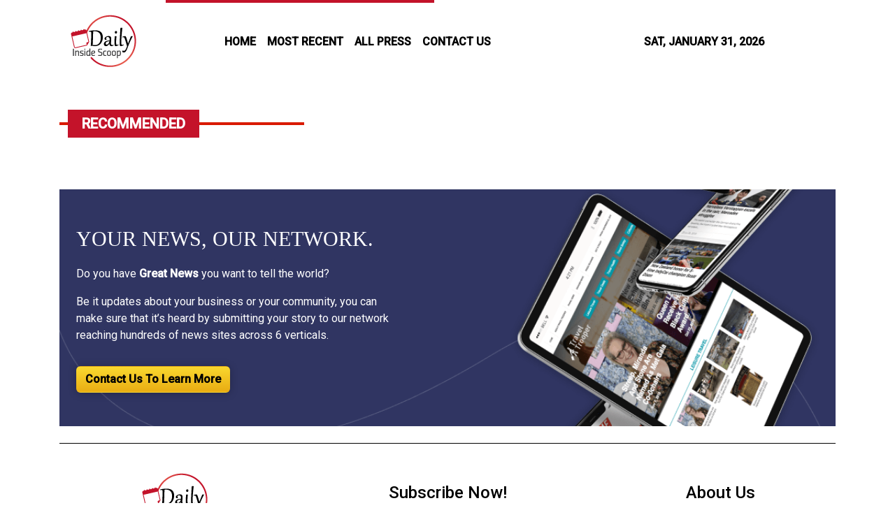

--- FILE ---
content_type: text/html
request_url: https://dailyinsidescoop.com/news/hookahville-56-lineup-announcement/423588
body_size: 719
content:
<!DOCTYPE html>
<html lang="en">
  <head>
    <meta charset="utf-8" />
    <title>Daily Inside Scoop - Your Ultimate Source Of E-News</title>
    <base href="/" />
    <meta
      name="description"
      content="What’s entertainment without insider’s story? Daily Inside Scoop is your ultimate source for daily breaking celebrity news."
    />
    <meta name="viewport" content="width=device-width, initial-scale=1" />
    <link rel="icon" type="image/x-icon" href="favicon.ico" />

    <meta property="og:title" content="Daily Inside Scoop - Your Ultimate Source Of E-News" />
    <meta
      property="og:description"
      content="What’s entertainment without insider’s story? Daily Inside Scoop is your ultimate source for daily breaking celebrity news."
    />
    <meta property="og:image" content="assets/img/logo.png" />
    <meta property="article:publisher" content="Daily Inside Scoop" />
    <meta property="article:author" content="Daily Inside Scoop" />
    <meta property="twitter:card" content="summary" />
    <meta property="twitter:title" content="Daily Inside Scoop - Your Ultimate Source Of E-News" />
    <meta
      property="twitter:description"
      content="What’s entertainment without insider’s story? Daily Inside Scoop is your ultimate source for daily breaking celebrity news."
    />
    <meta property="twitter:image" content="assets/img/logo.png" />
    <!-- Global site tag (gtag.js) - Google Analytics -->
    <script async src="https://www.googletagmanager.com/gtag/js?id=UA-82391315-50"></script>
    <script>
      window.dataLayer = window.dataLayer || [];
      function gtag() {
        dataLayer.push(arguments);
      }
      gtag('js', new Date());
      gtag('config', 'UA-82391315-50');
    </script>
  <link rel="stylesheet" href="styles.b0dc1eccc3cec0e7c68f.css"></head>
  <body>
    <app-root></app-root>
  <script src="runtime-es2015.1422be2de311966f6eff.js" type="module"></script><script src="runtime-es5.1422be2de311966f6eff.js" nomodule defer></script><script src="polyfills-es5.1a3c78b07cd6f16c6e9a.js" nomodule defer></script><script src="polyfills-es2015.1f913f16a2d346cc8bdc.js" type="module"></script><script src="scripts.423e8f522e7fbeeb83fa.js" defer></script><script src="main-es2015.52025070ec22dc6559e3.js" type="module"></script><script src="main-es5.52025070ec22dc6559e3.js" nomodule defer></script></body>
</html>
